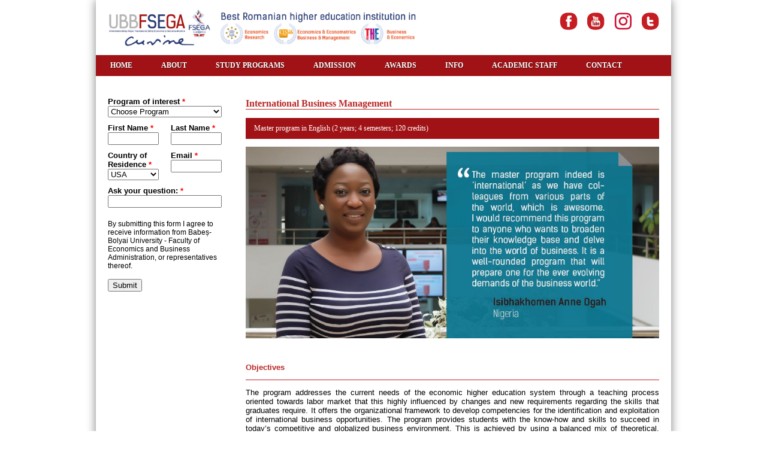

--- FILE ---
content_type: text/html; charset=UTF-8
request_url: https://econ.ubbcluj.ro/international/programs-master-IBM.php
body_size: 7236
content:

<html>
<head>
<TITLE>UBB-FSEGA International</TITLE>
<LINK href="include/style.css" type="text/css" rel="stylesheet">
<link rel="stylesheet" href="include/flexslider.css" type="text/css" media="screen" />
</head>
<body leftMargin="0" topMargin="0">
<center>
<div>
<TABLE width="960" align="center" border="0" cellPadding="0" cellSpacing="0" style="box-shadow: 0px 0px 15px grey">
    <tr>
        <td colspan="2">

<!--start header-->

<a href="index.php" class="submeniu"><img src="img/logo-fsega-with-ranking.png" width="700" border="0" style="	 padding:15px"></a>

<span style="float:right; padding:20px">
<a href="https://www.facebook.com/pages/FSEGA/299450305961" target="_blank"><img src="img/logo-facebook.png" style="border:0;"></a>&nbsp; &nbsp;
<a href="http://www.youtube.com/ubbfsega" target="_blank"><img src="img/logo-youtube.png" style="border:0;"></a>&nbsp; &nbsp;
<a href="https://www.instagram.com/fsega_ubb" target="_blank"><img src="img/logo-instagram.png" style="border:0;"></a>&nbsp; &nbsp;
<a href="https://twitter.com/ubbfsega" rel="publisher" target="_blank" style="text-decoration:none;"><img src="img/logo-twitter.png" alt="Twitter" style="border:0;"/></a>
</span>

<!--finish header-->
        </td>
    </tr>
    <tr>
        <td colspan="2" bgcolor="#A01215">
<!--start meniu sus-->

<ul class="meniu">

	<li class="meniu"><a href="index.php" class="meniu">Home</a></li>
	<li class="meniu"><a href="about-fsega.php" class="meniu">About</a></li>
	<li class="meniu"><a href="programs.php" class="meniu">Study programs</a></li>
	<li class="meniu"><a href="admission.php" class="meniu">Admission</a></li>
	<li class="meniu"><a href="awards.php" class="meniu">Awards</a></li>
	<li class="meniu"><a href="info-subjects-list.php" class="meniu">Info</a></li>
	<li class="meniu"><a href="academic-staff.php" class="meniu">Academic staff</a></li>
	<li class="meniu"><a href="contact.php" class="meniu">Contact</a></li>	
	
</ul>
<!--finish meniu sus-->
        </td>
    </tr>	<tr>
		<td width="230" valign="TOP">
<div style="padding: 20px 0px">
<ul class="meniu">

	

<!--
	<li><a href="about-fsega.php" style="padding: 10px 14px; display:block;">
		<img src="video/about-fsega-video.jpg" width="200">
	</a></li>
	<li><a href="about-ubb.php" style="padding: 10px 14px; display:block;">
		<img src="video/about-ubb-video.jpg" width="200">
	</a></li>

	<li><a href="about-cluj.php" style="padding: 10px 14px; display:block;">
		<img src="video/about-cluj-business-video.jpg" width="200">
	</a></li>
-->

<div id="formconnector_target"></div>

<script type="text/javascript">
    window.FormConnector_settings = {
        uuid: '973a32500c6111ea971e47af44fcc346',
    };
</script>

<script type="text/javascript" 
        src="https://formconnector.com/form/formconnector.js">
</script>

</ul>
</div>		</td>
		<td width="730" valign="top">
<div style="text-align:justify; padding:20px 20px;">		

<!--END TEXT------------HERE YOU CAN INSERT THE CODE FOR THIS PAGE--------------------------->

<h1>International Business Management</h1>
<a style="color:#FFFFFF; background-color:#A01215; padding: 10px 14px; display:block;">Master program in English (2 years; 4 semesters; 120 credits)</a>
<p><img src="img/master-IBM-testimonial.jpg" width="690"></p>

<br>
<p style="color:#B82927;"><b>Objectives</b></p>
<hr class="hr1">
<p>
The program addresses the current needs of the economic higher education system through a teaching process oriented towards labor market that this highly influenced by changes and new requirements regarding the skills that graduates require. It offers the organizational framework to develop competencies for the identification and exploitation of international business opportunities. The program provides students with the know-how and skills to succeed in today’s competitive and globalized business environment. This is achieved by using a balanced mix of theoretical, practical and project-based active learning elements.
<br><br>
</p>

<p style="color:#B82927;"><b>Contents and structure</b></p>
<hr class="hr1">
<p>
In the first year of the program, students develop their core knowledge and skills. The courses offered focus on international aspects of marketing, finance, business law as well as aspects related to leadership practices or European policies. During the second year, students are able to customize their studies through increased flexibility and a choice of various elective courses. Students will have to participate in an internship in order to put their learning experience into practice and they will conclude their studies with a research-oriented master thesis.
<br><br>
</p>

<p style="color:#B82927;"><b>Career perspectives</b></p>
<hr class="hr1">
<p>
During the program, students are trained to apply their solid theoretical, methodological and empirical background in specialized areas of international management. The program’s close relationship with business partners guarantees students an early contact with potential employers, while senior directors are often invited to lead discussions on the latest business practices and issues. As a result of the program’s international outlook, graduates attract the attention of potential international employers. They could work as: counselors/ experts/economists in management, counselors/experts/ economists in international economic relations, consultants in management, researchers in management, experts in the field of investments, etc. Graduates will have numerous opportunities in a variety of organizations, such as multinational corporations, consulting firms, small and medium-sized enterprises and research centers. Also, after successful completion, it allows students to pursue an academic career in the context of doctoral studies in Management.
<br><br>
</p>

<p style="color:#B82927;"><b>International perspectives</b></p>
<hr class="hr1">
<p>
Apart from the internationally-oriented curriculum, students will get the chance to experience foreign cultures and perspectives through exchange programs with more than 100 partner universities worldwide. Significant international opportunities are also offered by working groups formed of international students, lectures given by international visiting professors, as well as by international study tours.<br><br>
</p>

<p style="color:#B82927;"><b>Contact person for the study program</b></p>
<hr class="hr1">
<p>
Prof. Răzvan NISTOR, PhD<br>
<a href="mailto:razvan.nistor@econ.ubbcluj.ro">razvan.nistor@econ.ubbcluj.ro</a>
<br><br>
</p>

<p><a href="https://econ.ubbcluj.ro/programe/ibm/curriculum.php" target="_blank" style="text-align:center; color:#FFFFFF; background-color:#A01215; padding: 10px 14px; display:block;">Click here for the full description and curriculum of the program</a></p>


<!--END TEXT------------HERE YOU CAN INSERT THE CODE FOR THIS PAGE--------------------------->
</div>
        </td>
    </tr>
    
    <tr>
        <td colspan="2" bgcolor="#646161">
<div style="padding:10px;">
<font size="1" color="#E4E4E4">Copyright &#169; January, 2026 Econ.UBBCluj.ro. All rights reserved. Copyright Notice. Design & Implementation: Ovidiu Moisescu & Daniel Mican<br>
</div>			
        </td>
    </tr>
</BODY>
</HTML>


--- FILE ---
content_type: text/html; charset=UTF-8
request_url: https://cdn.formconnector.com/form/973a32500c6111ea971e47af44fcc346?url=https:%2F%2Fecon.ubbcluj.ro%2Finternational%2Fprograms-master-IBM.php&js=true
body_size: 3915
content:
<style>
        .FormConnector-form-container{display:flex;flex-wrap:wrap;padding:10px}.FormConnector-form-group{margin-bottom:5px;margin-top:5px;width:50%}.FormConnector-form-group--full-width{width:100%}.FormConnector-form-group--comment{display:none}.FormConnector-form-input-group,.FormConnector-form-label,.FormConnector-form-submit-group{font-weight:700;margin-bottom:0;margin-left:10px;margin-right:10px}.FormConnector-form-input-group--radio{display:flex;flex-wrap:wrap}.FormConnector-form-label--radio{margin-left:0}.FormConnector-form-label{display:block}.FormConnector-form-label__custom-question,.FormConnector-form-label__radio-question{font-size:100%}.FormConnector-form-input{width:100%}.FormConnector-form-required{color:red}.FormConnector-form-multi-input-group{display:flex}.FormConnector-phone-cell-prefix{width:65px}.FormConnector-form-submit-group{margin-bottom:5px;margin-top:5px;width:100%}.FormConnector-disclaimer{font-size:12px;margin-left:10px;margin-right:10px;margin-top:15px}.FormConnector-disclaimer p{margin:0 0 10px}@media screen and (max-width:767px){.FormConnector-form-group{width:100%}}

/*# sourceMappingURL=formconnector.css.map*/
    </style>


    

            <form action="https://formconnector.com/form/973a32500c6111ea971e47af44fcc346"
              method="post"
              id="FormConnector-form"
              class="FormConnector-form-container">

            <input type="hidden"
                   name="url"
                   readonly
                   value="https://econ.ubbcluj.ro/international/programs-master-IBM.php">
    
            <div class="FormConnector-form-group FormConnector-form-group--full-width">
            <label for="FormConnector_program_id" class="FormConnector-form-label">
                Program of interest
                <span class="FormConnector-form-required">*</span>
            </label>

            <div class="FormConnector-form-input-group">
                <select name="p"
                        id="FormConnector_program_id"
                        class="FormConnector-form-input FormConnector-form-input-selector"
                        required>
                    <option value="">Choose Program</option>
                                            <option value="130367">Bachelor en Comptabilité et Informatique de Gestion</option>
                                            <option value="130363">Bachelor in Accounting and Management Information Systems</option>
                                            <option value="130364">Bachelor in Finance and Banking</option>
                                            <option value="130365">Bachelor in International Business and Economics</option>
                                            <option value="130366">Bachelor in Management</option>
                                            <option value="130368">Bachelor in Unternehmensführung</option>
                                            <option value="130370">Master in Accounting and Organizations</option>
                                            <option value="130371">Master in Business Modeling and Distributed Computing</option>
                                            <option value="130372">Master in Entrepreneurship and Business Administration</option>
                                            <option value="236367">Master in Health Economics</option>
                                            <option value="130373">Master in International Business Management</option>
                                            <option value="130369">Master in Internationales Management</option>
                                    </select>
            </div>
        </div>
    

    <div class="FormConnector-form-group">
        <label for="firstname"
               class="FormConnector-form-label">
            First Name
            <span class="FormConnector-form-required">*</span>
        </label>

        <div class="FormConnector-form-input-group">
            <input id="firstname"
                   name="firstname"
                   type="text"
                   required
                   class="FormConnector-form-input FormConnector-form-input-selector">
        </div>
    </div>

    <div class="FormConnector-form-group">
        <label for="lastname"
               class="FormConnector-form-label">
            Last Name
            <span class="FormConnector-form-required">*</span>
        </label>

        <div class="FormConnector-form-input-group">
            <input id="lastname"
                   name="lastname"
                   type="text"
                   required
                   class="FormConnector-form-input FormConnector-form-input-selector">
        </div>
    </div>


    
    
    
            <div class="FormConnector-form-group">
            <label for="FormConnector_country_id"
                   class="FormConnector-form-label">
                Country of Residence
                                <span class="FormConnector-form-required">*</span>
                            </label>

            <div class="FormConnector-form-input-group">
                <select id="FormConnector_country_id"
                        name="idCountry"
                        required
                        class="FormConnector-form-input FormConnector-form-input-selector">
                    <option value="">Please select country</option>
                                            <option value="279"
                                                        >
                            Aaland Islands
                        </option>
                                            <option value="1"
                                                        >
                            Afghanistan
                        </option>
                                            <option value="2"
                                                        >
                            Albania
                        </option>
                                            <option value="3"
                                                        >
                            Algeria
                        </option>
                                            <option value="4"
                                                        >
                            American Samoa
                        </option>
                                            <option value="5"
                                                        >
                            Andorra
                        </option>
                                            <option value="6"
                                                        >
                            Angola
                        </option>
                                            <option value="263"
                                                        >
                            Anguilla
                        </option>
                                            <option value="9"
                                                        >
                            Antigua and Barbuda
                        </option>
                                            <option value="10"
                                                        >
                            Argentina
                        </option>
                                            <option value="11"
                                                        >
                            Armenia
                        </option>
                                            <option value="12"
                                                        >
                            Aruba
                        </option>
                                            <option value="13"
                                                        >
                            Australia
                        </option>
                                            <option value="14"
                                                        >
                            Austria
                        </option>
                                            <option value="15"
                                                        >
                            Azerbaijan
                        </option>
                                            <option value="16"
                                                        >
                            Bahamas, The
                        </option>
                                            <option value="17"
                                                        >
                            Bahrain
                        </option>
                                            <option value="18"
                                                        >
                            Bangladesh
                        </option>
                                            <option value="19"
                                                        >
                            Barbados
                        </option>
                                            <option value="20"
                                                        >
                            Belarus
                        </option>
                                            <option value="21"
                                                        >
                            Belgium
                        </option>
                                            <option value="22"
                                                        >
                            Belize
                        </option>
                                            <option value="23"
                                                        >
                            Benin
                        </option>
                                            <option value="260"
                                                        >
                            Bermuda
                        </option>
                                            <option value="242"
                                                        >
                            Bhutan
                        </option>
                                            <option value="25"
                                                        >
                            Bolivia
                        </option>
                                            <option value="26"
                                                        >
                            Bosnia and Herzegovina
                        </option>
                                            <option value="27"
                                                        >
                            Botswana
                        </option>
                                            <option value="29"
                                                        >
                            Brazil
                        </option>
                                            <option value="231"
                                                        >
                            British Virgin Islands
                        </option>
                                            <option value="31"
                                                        >
                            Brunei
                        </option>
                                            <option value="32"
                                                        >
                            Bulgaria
                        </option>
                                            <option value="33"
                                                        >
                            Burkina Faso
                        </option>
                                            <option value="34"
                                                        >
                            Burundi
                        </option>
                                            <option value="36"
                                                        >
                            Cambodia
                        </option>
                                            <option value="37"
                                                        >
                            Cameroon
                        </option>
                                            <option value="38"
                                                        >
                            Canada
                        </option>
                                            <option value="39"
                                                        >
                            Cape Verde
                        </option>
                                            <option value="278"
                                                        >
                            Caribbean Netherlands
                        </option>
                                            <option value="40"
                                                        >
                            Cayman Islands
                        </option>
                                            <option value="41"
                                                        >
                            Central African Republic
                        </option>
                                            <option value="42"
                                                        >
                            Chad
                        </option>
                                            <option value="43"
                                                        >
                            Chile
                        </option>
                                            <option value="44"
                                                        >
                            China
                        </option>
                                            <option value="264"
                                                        >
                            Christmas Island
                        </option>
                                            <option value="265"
                                                        >
                            Cocos (Keeling) Islands
                        </option>
                                            <option value="47"
                                                        >
                            Colombia
                        </option>
                                            <option value="48"
                                                        >
                            Comoros
                        </option>
                                            <option value="49"
                                                        >
                            Congo
                        </option>
                                            <option value="243"
                                                        >
                            Congo, DR
                        </option>
                                            <option value="50"
                                                        >
                            Cook Islands
                        </option>
                                            <option value="51"
                                                        >
                            Costa Rica
                        </option>
                                            <option value="52"
                                                        >
                            Croatia
                        </option>
                                            <option value="53"
                                                        >
                            Cuba
                        </option>
                                            <option value="259"
                                                        >
                            Curaçao
                        </option>
                                            <option value="54"
                                                        >
                            Cyprus
                        </option>
                                            <option value="55"
                                                        >
                            Czech Republic
                        </option>
                                            <option value="246"
                                                        >
                            Côte d&#039;Ivoire
                        </option>
                                            <option value="57"
                                                        >
                            Denmark
                        </option>
                                            <option value="58"
                                                        >
                            Djibouti
                        </option>
                                            <option value="59"
                                                        >
                            Dominica
                        </option>
                                            <option value="60"
                                                        >
                            Dominican Republic
                        </option>
                                            <option value="61"
                                                        >
                            East Timor
                        </option>
                                            <option value="62"
                                                        >
                            Ecuador
                        </option>
                                            <option value="63"
                                                        >
                            Egypt
                        </option>
                                            <option value="64"
                                                        >
                            El Salvador
                        </option>
                                            <option value="65"
                                                        >
                            Equatorial Guinea
                        </option>
                                            <option value="244"
                                                        >
                            Eritrea
                        </option>
                                            <option value="66"
                                                        >
                            Estonia
                        </option>
                                            <option value="202"
                                                        >
                            Eswatini
                        </option>
                                            <option value="67"
                                                        >
                            Ethiopia
                        </option>
                                            <option value="266"
                                                        >
                            Falkland Islands (Islas Malvinas)
                        </option>
                                            <option value="267"
                                                        >
                            Faroe Islands
                        </option>
                                            <option value="137"
                                                        >
                            Federated States of Micronesia
                        </option>
                                            <option value="70"
                                                        >
                            Fiji
                        </option>
                                            <option value="71"
                                                        >
                            Finland
                        </option>
                                            <option value="72"
                                                        >
                            France
                        </option>
                                            <option value="245"
                                                        >
                            French Guiana
                        </option>
                                            <option value="170"
                                                        >
                            French Polynesia
                        </option>
                                            <option value="75"
                                                        >
                            Gabon
                        </option>
                                            <option value="76"
                                                        >
                            Gambia
                        </option>
                                            <option value="77"
                                                        >
                            Georgia
                        </option>
                                            <option value="78"
                                                        >
                            Germany
                        </option>
                                            <option value="79"
                                                        >
                            Ghana
                        </option>
                                            <option value="80"
                                                        >
                            Gibraltar
                        </option>
                                            <option value="82"
                                                        >
                            Greece
                        </option>
                                            <option value="268"
                                                        >
                            Greenland
                        </option>
                                            <option value="84"
                                                        >
                            Grenada
                        </option>
                                            <option value="85"
                                                        >
                            Guadeloupe (Fr.)
                        </option>
                                            <option value="86"
                                                        >
                            Guam
                        </option>
                                            <option value="87"
                                                        >
                            Guatemala
                        </option>
                                            <option value="269"
                                                        >
                            Guernsey
                        </option>
                                            <option value="88"
                                                        >
                            Guinea
                        </option>
                                            <option value="89"
                                                        >
                            Guinea-Bissau
                        </option>
                                            <option value="90"
                                                        >
                            Guyana
                        </option>
                                            <option value="92"
                                                        >
                            Haiti
                        </option>
                                            <option value="94"
                                                        >
                            Honduras
                        </option>
                                            <option value="253"
                                                        >
                            Hong Kong
                        </option>
                                            <option value="96"
                                                        >
                            Hungary
                        </option>
                                            <option value="97"
                                                        >
                            Iceland
                        </option>
                                            <option value="98"
                                                        >
                            India
                        </option>
                                            <option value="99"
                                                        >
                            Indonesia
                        </option>
                                            <option value="100"
                                                        >
                            Iran
                        </option>
                                            <option value="101"
                                                        >
                            Iraq
                        </option>
                                            <option value="102"
                                                        >
                            Ireland
                        </option>
                                            <option value="270"
                                                        >
                            Isle of Man
                        </option>
                                            <option value="103"
                                                        >
                            Israel
                        </option>
                                            <option value="104"
                                                        >
                            Italy
                        </option>
                                            <option value="106"
                                                        >
                            Jamaica
                        </option>
                                            <option value="107"
                                                        >
                            Japan
                        </option>
                                            <option value="257"
                                                        >
                            Jersey
                        </option>
                                            <option value="108"
                                                        >
                            Jordan
                        </option>
                                            <option value="109"
                                                        >
                            Kazakhstan
                        </option>
                                            <option value="110"
                                                        >
                            Kenya
                        </option>
                                            <option value="112"
                                                        >
                            Kiribati
                        </option>
                                            <option value="256"
                                                        >
                            Kosovo
                        </option>
                                            <option value="115"
                                                        >
                            Kuwait
                        </option>
                                            <option value="111"
                                                        >
                            Kyrgyzstan
                        </option>
                                            <option value="116"
                                                        >
                            Laos
                        </option>
                                            <option value="117"
                                                        >
                            Latvia
                        </option>
                                            <option value="118"
                                                        >
                            Lebanon
                        </option>
                                            <option value="119"
                                                        >
                            Lesotho
                        </option>
                                            <option value="120"
                                                        >
                            Liberia
                        </option>
                                            <option value="121"
                                                        >
                            Libya
                        </option>
                                            <option value="122"
                                                        >
                            Liechtenstein
                        </option>
                                            <option value="123"
                                                        >
                            Lithuania
                        </option>
                                            <option value="124"
                                                        >
                            Luxembourg
                        </option>
                                            <option value="125"
                                                        >
                            Macau
                        </option>
                                            <option value="247"
                                                        >
                            Macedonia
                        </option>
                                            <option value="126"
                                                        >
                            Madagascar
                        </option>
                                            <option value="127"
                                                        >
                            Malawi
                        </option>
                                            <option value="128"
                                                        >
                            Malaysia
                        </option>
                                            <option value="129"
                                                        >
                            Maldives
                        </option>
                                            <option value="130"
                                                        >
                            Mali
                        </option>
                                            <option value="131"
                                                        >
                            Malta
                        </option>
                                            <option value="132"
                                                        >
                            Marshall Islands
                        </option>
                                            <option value="133"
                                                        >
                            Martinique (Fr.)
                        </option>
                                            <option value="134"
                                                        >
                            Mauritania
                        </option>
                                            <option value="135"
                                                        >
                            Mauritius
                        </option>
                                            <option value="136"
                                                        >
                            Mexico
                        </option>
                                            <option value="138"
                                                        >
                            Moldova
                        </option>
                                            <option value="139"
                                                        >
                            Monaco
                        </option>
                                            <option value="140"
                                                        >
                            Mongolia
                        </option>
                                            <option value="252"
                                                        >
                            Montenegro
                        </option>
                                            <option value="271"
                                                        >
                            Montserrat
                        </option>
                                            <option value="142"
                                                        >
                            Morocco
                        </option>
                                            <option value="143"
                                                        >
                            Mozambique
                        </option>
                                            <option value="144"
                                                        >
                            Myanmar
                        </option>
                                            <option value="145"
                                                        >
                            Namibia
                        </option>
                                            <option value="146"
                                                        >
                            Nauru
                        </option>
                                            <option value="147"
                                                        >
                            Nepal
                        </option>
                                            <option value="149"
                                                        >
                            Netherlands
                        </option>
                                            <option value="272"
                                                        >
                            Netherlands Antilles
                        </option>
                                            <option value="151"
                                                        >
                            New Caledonia
                        </option>
                                            <option value="152"
                                                        >
                            New Zealand
                        </option>
                                            <option value="153"
                                                        >
                            Nicaragua
                        </option>
                                            <option value="154"
                                                        >
                            Niger
                        </option>
                                            <option value="155"
                                                        >
                            Nigeria
                        </option>
                                            <option value="156"
                                                        >
                            Niue
                        </option>
                                            <option value="273"
                                                        >
                            Norfolk Island
                        </option>
                                            <option value="113"
                                                        >
                            North Korea
                        </option>
                                            <option value="158"
                                                        >
                            Northern Mariana Islands
                        </option>
                                            <option value="159"
                                                        >
                            Norway
                        </option>
                                            <option value="160"
                                                        >
                            Oman
                        </option>
                                            <option value="161"
                                                        >
                            Pakistan
                        </option>
                                            <option value="162"
                                                        >
                            Palau
                        </option>
                                            <option value="248"
                                                        >
                            Palestinian Territories
                        </option>
                                            <option value="163"
                                                        >
                            Panama
                        </option>
                                            <option value="164"
                                                        >
                            Papua New Guinea
                        </option>
                                            <option value="165"
                                                        >
                            Paraguay
                        </option>
                                            <option value="166"
                                                        >
                            Peru
                        </option>
                                            <option value="167"
                                                        >
                            Philippines
                        </option>
                                            <option value="168"
                                                        >
                            Pitcairn Islands
                        </option>
                                            <option value="169"
                                                        >
                            Poland
                        </option>
                                            <option value="171"
                                                        >
                            Portugal
                        </option>
                                            <option value="172"
                                                        >
                            Puerto Rico
                        </option>
                                            <option value="173"
                                                        >
                            Qatar
                        </option>
                                            <option value="174"
                                                        >
                            Reunion (Fr.)
                        </option>
                                            <option value="175"
                                                        >
                            Romania
                        </option>
                                            <option value="176"
                                                        >
                            Russia
                        </option>
                                            <option value="177"
                                                        >
                            Rwanda
                        </option>
                                            <option value="274"
                                                        >
                            Saint Helena
                        </option>
                                            <option value="197"
                                                        >
                            Saint Kitts and Nevis
                        </option>
                                            <option value="178"
                                                        >
                            Saint Lucia
                        </option>
                                            <option value="280"
                                                        >
                            Saint Pierre and Miquelon
                        </option>
                                            <option value="255"
                                                        >
                            Saint Vincent and the Grenadines
                        </option>
                                            <option value="179"
                                                        >
                            Samoa
                        </option>
                                            <option value="180"
                                                        >
                            San Marino
                        </option>
                                            <option value="250"
                                                        >
                            Sao Tome and Principe
                        </option>
                                            <option value="181"
                                                        >
                            Saudi Arabia
                        </option>
                                            <option value="182"
                                                        >
                            Senegal
                        </option>
                                            <option value="249"
                                                        >
                            Serbia
                        </option>
                                            <option value="183"
                                                        >
                            Seychelles
                        </option>
                                            <option value="184"
                                                        >
                            Sierra Leone
                        </option>
                                            <option value="185"
                                                        >
                            Singapore
                        </option>
                                            <option value="261"
                                                        >
                            Sint Maarten
                        </option>
                                            <option value="186"
                                                        >
                            Slovakia
                        </option>
                                            <option value="187"
                                                        >
                            Slovenia
                        </option>
                                            <option value="188"
                                                        >
                            Solomon Islands
                        </option>
                                            <option value="189"
                                                        >
                            Somalia
                        </option>
                                            <option value="190"
                                                        >
                            South Africa
                        </option>
                                            <option value="275"
                                                        >
                            South Georgia and the South Sandwich Islands
                        </option>
                                            <option value="114"
                                                        >
                            South Korea
                        </option>
                                            <option value="254"
                                                        >
                            South Sudan
                        </option>
                                            <option value="192"
                                                        >
                            Spain
                        </option>
                                            <option value="193"
                                                        >
                            Sri Lanka
                        </option>
                                            <option value="199"
                                                        >
                            Sudan
                        </option>
                                            <option value="200"
                                                        >
                            Suriname
                        </option>
                                            <option value="276"
                                                        >
                            Svalbard
                        </option>
                                            <option value="203"
                                                        >
                            Sweden
                        </option>
                                            <option value="204"
                                                        >
                            Switzerland
                        </option>
                                            <option value="205"
                                                        >
                            Syria
                        </option>
                                            <option value="207"
                                                        >
                            Taiwan
                        </option>
                                            <option value="206"
                                                        >
                            Tajikistan
                        </option>
                                            <option value="208"
                                                        >
                            Tanzania
                        </option>
                                            <option value="209"
                                                        >
                            Thailand
                        </option>
                                            <option value="210"
                                                        >
                            Togo
                        </option>
                                            <option value="277"
                                                        >
                            Tokelau
                        </option>
                                            <option value="212"
                                                        >
                            Tonga
                        </option>
                                            <option value="213"
                                                        >
                            Trinidad and Tobago
                        </option>
                                            <option value="214"
                                                        >
                            Tunisia
                        </option>
                                            <option value="215"
                                                        >
                            Turkey
                        </option>
                                            <option value="216"
                                                        >
                            Turkmenistan
                        </option>
                                            <option value="262"
                                                        >
                            Turks and Caicos Islands
                        </option>
                                            <option value="218"
                                                        >
                            Tuvalu
                        </option>
                                            <option value="223"
                                                            selected="selected"
                                                        >
                            USA
                        </option>
                                            <option value="219"
                                                        >
                            Uganda
                        </option>
                                            <option value="220"
                                                        >
                            Ukraine
                        </option>
                                            <option value="221"
                                                        >
                            United Arab Emirates
                        </option>
                                            <option value="81"
                                                        >
                            United Kingdom
                        </option>
                                            <option value="224"
                                                        >
                            Uruguay
                        </option>
                                            <option value="226"
                                                        >
                            Uzbekistan
                        </option>
                                            <option value="227"
                                                        >
                            Vanuatu
                        </option>
                                            <option value="228"
                                                        >
                            Vatican City
                        </option>
                                            <option value="229"
                                                        >
                            Venezuela
                        </option>
                                            <option value="230"
                                                        >
                            Vietnam
                        </option>
                                            <option value="232"
                                                        >
                            Virgin Islands
                        </option>
                                            <option value="234"
                                                        >
                            Western Sahara
                        </option>
                                            <option value="235"
                                                        >
                            Yemen
                        </option>
                                            <option value="238"
                                                        >
                            Zambia
                        </option>
                                            <option value="239"
                                                        >
                            Zimbabwe
                        </option>
                                    </select>
            </div>
        </div>
    
    

    

    <div class="FormConnector-form-group">
        <label for="mail"
               class="FormConnector-form-label">
            Email
            <span class="FormConnector-form-required">*</span>
        </label>

        <div class="FormConnector-form-input-group">
            <input id="mail"
                   name="mail"
                   type="email"
                   required
                   class="FormConnector-form-input FormConnector-form-input-selector">
        </div>
    </div>

    
    
    
    
    
    

    

    
    
    
    
    
    
    
    
            <div class="FormConnector-form-group FormConnector-form-group--full-width">
            <label for="question_education_2"
                   class="FormConnector-form-label FormConnector-form-label__custom-question">
                Ask your question:
                                    <span class="FormConnector-form-required">*</span>
                            </label>

            <div class="FormConnector-form-input-group">
                <input id="question_education_2"
                       name="question_education_2"
                       type="text"
                       required
                       class="FormConnector-form-input FormConnector-form-input-selector">
            </div>
        </div>
    


    
    
    
    <div class="FormConnector-disclaimer">
        <p>By submitting this form I agree to receive information from Babeș-Bolyai University - Faculty of Economics and Business Administration, or representatives thereof.
            </p>

            </div>

    <div class="FormConnector-error-message"></div>

    <div class="FormConnector-form-submit-group">
                    <button type="submit"
                    class="FormConnector-form-button"
                    id="FormConnector_submit_button" >
                                    Submit
                            </button>
            </div>



            </form>
    

--- FILE ---
content_type: text/css
request_url: https://econ.ubbcluj.ro/international/include/style.css
body_size: 1903
content:
A:hover {
	COLOR: #A01215; TEXT-DECORATION: none
}
A {
	TEXT-DECORATION: none; FONT-SIZE: 12px; COLOR: blue; FONT-FAMILY: Verdana
}
td{
	font-size: 13px; font-family: Verdana, sans-serif;
}


ul.meniu
{
list-style-type:none;
margin:0;
padding:0;
}
li.meniu
{
float:left;
}
a:link.meniu,a:visited.meniu
{
display:block;
font-weight:bold;
color:#FFFFFF;
background-color:#A01215;
padding: 10px 24px;
text-shadow: 1px 1px 1px #521618;
text-align:center;
text-decoration:none;
text-transform:uppercase;
}
a:hover.meniu,a:active.meniu
{
color:#E4E4E4;	
background-color:#4F4F4F;
}
a:link.meniul,a:visited.meniul
{
display:block;
color:#5C5C5C;
background-color:#E4E4E4;
padding: 10px 14px;
text-decoration:none;
border-bottom:1px solid #fff;
border-right:1px solid #C7C7C7;
}
a:hover.meniul,a:active.meniul
{
color:#000;	
background-color:#C7C7C7;
}
a:link.white,a:visited.white
{
font-size:12px;
color:#E4E4E4;
padding-right:20px;
}
a:hover.white,a:active.white
{
font-size:12px;
color:#FFFFFF;
}



.boxDot {
border : 1px #464646 solid; font-family: Arial, Helvetica, sans-serif; font-size: 10 px; text-transform: none
}
.buton {
font-family: Verdana; font-size: 8pt; color: #FF7B00; font-weight: bold; border: 1px solid #FF7B00
}





h1{
font-family: Verdana; 
font-size: 120%; 
font-weight: bold; 
color: #B82927;
text-indent: 0px;
margin-top : 17px;
margin-bottom : 14px;
border-bottom: 1px solid #B82927;
}


hr.hr1 {
	border: 0px solid #C71B21; color: #C71B21; background-color: #C71B21; height: 1px;
}
hr.hr2 {
	border: 1px solid #C71B21; color: #C71B21; CF4F; background-color: #C71B21; height: 1px;
}
hr.hr3 {
	border: 1px solid #DCDDDF; color: #DCDDDF; background-color: #DCDDDF; height: 3px;
}
hr.hr4 {
	border: 1px solid #F4DFDF; color: #F4DFDF; background-color: #F4DFDF; height: 6px; width: 98%
}
hr.hr5 {
	border: 0px solid #DCDDDF; color: #DCDDDF; background-color: #DCDDDF; height: 1px;
}


--- FILE ---
content_type: application/javascript; charset=utf-8
request_url: https://formconnector.com/form/formconnector.js
body_size: 6746
content:
window.FormConnector_translated_strings = {"cn":{"smartconnect__formconnector_success":"\u6210\u529f\uff01","smartconnect__formconnector_thanks":"\u611f\u8c22\u60a8\u7684\u8bf7\u6c42\u3002"},"de":{"smartconnect__formconnector_success":"Sie haben es geschafft!","smartconnect__formconnector_thanks":"Vielen Dank f\u00fcr Ihre Anfrage."},"en":{"smartconnect__formconnector_success":"Success!","smartconnect__formconnector_thanks":"Thank you for your request."},"en-GB":{"smartconnect__formconnector_success":"Success!","smartconnect__formconnector_thanks":"Thank you for your request."},"es":{"smartconnect__formconnector_success":"Correcto","smartconnect__formconnector_thanks":"Gracias por tu petici\u00f3n."},"fi":{"smartconnect__formconnector_success":"Onnistui!","smartconnect__formconnector_thanks":"Kiitos pyynn\u00f6st\u00e4."},"fr":{"smartconnect__formconnector_success":"R\u00e9ussi\u00a0!","smartconnect__formconnector_thanks":"Merci pour votre demande."},"gr":{"smartconnect__formconnector_success":"\u0395\u03c0\u03b9\u03c4\u03c5\u03c7\u03af\u03b1!","smartconnect__formconnector_thanks":"\u03a3\u03b1\u03c2 \u03b5\u03c5\u03c7\u03b1\u03c1\u03b9\u03c3\u03c4\u03bf\u03cd\u03bc\u03b5 \u03b3\u03b9\u03b1 \u03c4\u03bf \u03b1\u03af\u03c4\u03b7\u03bc\u03ac \u03c3\u03b1\u03c2."},"id":{"smartconnect__formconnector_success":"Berhasil!","smartconnect__formconnector_thanks":"Terima kasih atas permintaan Anda."},"it":{"smartconnect__formconnector_success":"Operazione riuscita.","smartconnect__formconnector_thanks":"Grazie per la vostra richiesta."},"jp":{"smartconnect__formconnector_success":"\u6210\u529f\u3057\u307e\u3057\u305f!","smartconnect__formconnector_thanks":"\u30ea\u30af\u30a8\u30b9\u30c8\u3044\u305f\u3060\u304d\u3042\u308a\u304c\u3068\u3046\u3054\u3056\u3044\u307e\u3059\u3002"},"kr":{"smartconnect__formconnector_success":"\uc131\uacf5!","smartconnect__formconnector_thanks":"\ubb38\uc758\ud574\uc8fc\uc154\uc11c \uac10\uc0ac\ub4dc\ub9bd\ub2c8\ub2e4."},"nl":{"smartconnect__formconnector_success":"Succes!","smartconnect__formconnector_thanks":"Hartelijk dank voor uw aanvraag."},"no":{"smartconnect__formconnector_success":"Utf\u00f8rt!","smartconnect__formconnector_thanks":"Takk for foresp\u00f8rselen."},"pl":{"smartconnect__formconnector_success":"Powodzenie!","smartconnect__formconnector_thanks":"Dzi\u0119kujemy za zapytanie."},"pt-BR":{"smartconnect__formconnector_success":"\u00caxito!","smartconnect__formconnector_thanks":"Obrigado pela sua solicita\u00e7\u00e3o."},"ru":{"smartconnect__formconnector_success":"\u0423\u0441\u043f\u0435\u0448\u043d\u043e!","smartconnect__formconnector_thanks":"\u0421\u043f\u0430\u0441\u0438\u0431\u043e \u0437\u0430 \u0432\u0430\u0448 \u0437\u0430\u043f\u0440\u043e\u0441."},"se":{"smartconnect__formconnector_success":"Klart!","smartconnect__formconnector_thanks":"Tack f\u00f6r din beg\u00e4ran."}};
!function(){var e,o={445:function(e,o,r){"use strict";Object.defineProperty(o,"__esModule",{value:!0}),o.default=void 0;var t=r(180);function n(e,o){for(var r=0;r<o.length;r++){var t=o[r];t.enumerable=t.enumerable||!1,t.configurable=!0,"value"in t&&(t.writable=!0),Object.defineProperty(e,t.key,t)}}var i=function(){function e(o){!function(e,o){if(!(e instanceof o))throw new TypeError("Cannot call a class as a function")}(this,e),t.Logger.info("[Campuses] Running constructor.",{url:o}),this.url=o,this.campuses=[],this.load()}var o,r,i;return o=e,(r=[{key:"load",value:function(){var e=this;t.Logger.info("[Campuses] Running load.");var o=this.url.getUrl("cdn","campuses");axios.get(o).then((function(r){t.Logger.info("[Campuses] campuses loaded successfully.",{url:o,response:r}),e.campuses=r.data})).catch((function(e){t.Logger.error("[Campuses] load failed.",{url:o,error:e})}))}},{key:"forProgram",value:function(e){t.Logger.info("[Campuses] Running forProgram.",{program_id:e});for(var o=0;o<this.campuses.length;o++)if(this.campuses[o].program_id===e)return this.campuses[o].campuses;return null}}])&&n(o.prototype,r),i&&n(o,i),e}();o.default=i},452:function(e,o,r){"use strict";Object.defineProperty(o,"__esModule",{value:!0}),o.Form=void 0;var t=c(r(957)),n=c(r(549)),i=c(r(445)),a=r(180),s=r(645);function c(e){return e&&e.__esModule?e:{default:e}}function l(e,o){for(var r=0;r<o.length;r++){var t=o[r];t.enumerable=t.enumerable||!1,t.configurable=!0,"value"in t&&(t.writable=!0),Object.defineProperty(e,t.key,t)}}var u=function(){function e(o,r){!function(e,o){if(!(e instanceof o))throw new TypeError("Cannot call a class as a function")}(this,e),a.Logger.info("[Form] Running constructor.",{settings:o,url:r}),this.uuid=o.uuid,this.allow_invalid_placement=o.allow_invalid_placement||!1,this.nested_inside_form=!1,this.selector=o.target||"#formconnector_target",this.url=r,this.target=document.querySelector(this.selector),this.form_language="en",this.state_select=null,this.state_input=null,this.faq_comment=null,this.faq_comment_group=null;for(var t=this.target.parentNode;t;){var c=t.tagName;c&&"form"===c.toLowerCase()&&(a.Logger.info("[Form] Target is nested inside form-tag."),!0===this.allow_invalid_placement?(a.Logger.info("[Form] allow_invalid_placement is enabled"),this.nested_inside_form=!0):(this.setContent(s.FormConnector.getErrorTemplate()),this.target.querySelector(".FormConnector-error-message").innerHTML="Something went wrong.",a.Logger.error("[Form] Target is nested inside form-tag. ABORTING!"))),t=t.parentNode}this.states=new n.default(this.url),this.campuses=new i.default(this.url)}var o,r,c;return o=e,c=[{key:"getTranslation",value:function(e,o){if(a.Logger.info("[Form] Running getTranslation.",{string:e,language:o}),window.FormConnector_translated_strings){if(window.FormConnector_translated_strings[o]&&window.FormConnector_translated_strings[o][e])return window.FormConnector_translated_strings[o][e];if(window.FormConnector_translated_strings.en&&window.FormConnector_translated_strings.en[e])return window.FormConnector_translated_strings.en[e]}return""}},{key:"resetSelectInput",value:function(e,o){a.Logger.info("[Form] Running resetSelectInput.",{input:e,default_prompt:o});var r=e.getElementsByTagName("option");if(r.length>0&&(o=r[0].text),e.innerHTML="",o){var t=document.createElement("option");t.value="",t.innerHTML=o,e.appendChild(t)}}},{key:"populateSelect",value:function(e,o,r,t){a.Logger.info("[Form] Running populateSelect.",{input:e,options:o,value_prop:r,name_prop:t});for(var n=0;n<o.length;n++){var i=document.createElement("option");i.value=o[n][r],i.innerHTML=o[n][t],e.appendChild(i)}}},{key:"getSubmittedTemplate",value:function(o){a.Logger.info("[Form] Running getSubmittedTemplate.");for(var r=t.default,n=["smartconnect__formconnector_success","smartconnect__formconnector_thanks"],i=0;i<n.length;i++){var s=new RegExp("{{\\s*"+n[i]+"\\s*}}","g"),c=e.getTranslation(n[i],o);r=r.replace(s,c)}return r}}],(r=[{key:"load",value:function(e,o){var r=this;return!0===this.nested_inside_form&&(o.params.nested_inside_form=this.nested_inside_form),a.Logger.info("[Form] Running load.",{url:e,params:o}),axios.get(e,o).then((function(t){a.Logger.info("[Form] loaded successfully.",{url:e,params:{params:o},response:t}),r.setContent(t.data),r.getLanguage(t)})).catch((function(r){a.Logger.error("[Form] load failed.",{url:e,params:{params:o},error:r})})).then((function(){var e=r.target.querySelector("#FormConnector-form");a.Logger.info("[Form] setting this.form.",{form:e,target:r.target}),r.form=e})).then((function(){a.Logger.info("[Form] storing state input and state select."),r.target.querySelector("#FormConnector-form-group-state")&&(r.state_select=r.target.querySelector("#FormConnector_state_id"),r.state_input=r.target.querySelector("#FormConnector_state"),r.state_select.remove()),r.faq_comment=document.getElementById("FormConnector_faq_comment"),r.faq_comment_group=document.getElementById("FormConnector_faq_comment_group")})).then((function(){a.Logger.info("[Form] attaching form handlers."),r.attachFormHandlers()}))}},{key:"attachFormHandlers",value:function(){var e=this;if(a.Logger.info("[Form] Running attachFormHandlers."),this.nested_inside_form){a.Logger.info("[Form] Attach to onclick since we can't rely on the form functionality.");var o=this.form.querySelectorAll(".FormConnector-form-input");a.Logger.info("[Form] Finding inputs and attaching onkeydown listener.",{inputs:o}),o.forEach((function(o){o.onkeydown=function(o){13!==o.which&&13!==o.keyCode||e.submitFormHandler(o)}})),this.form.querySelector("#FormConnector_submit_button").onclick=function(o){return e.submitFormHandler(o)}}else this.form.onsubmit=function(o){return e.submitFormHandler(o)};var r=this.form.querySelector("#FormConnector_program_id");if(r){r.onchange=function(){return e.changeProgramHandler(parseInt(r.value))};var t=parseInt(r.value);t&&(a.Logger.info("[Form] Program is pre-selected. Populate campuses.",{program_id:t}),this.updateCampusInput(t))}var n=this.form.querySelector("#FormConnector_country_id");n&&(n.onchange=function(){return e.changeCountryHandler(parseInt(n.value))});var i=this.form.querySelector("#FormConnector-phone-cell");i&&(i.onchange=function(){return e.changePhoneCellHandler()});var s=document.getElementById("FormConnector_faq_id");s&&(s.onchange=function(){return e.changeFaqHandler(parseInt(s.value))})}},{key:"submitFormHandler",value:function(e){var o=this;if(a.Logger.info("[Form] Running submitFormHandler.",{event:e}),e.preventDefault(),!this.validate())return a.Logger.info("[Form] Input does not validate"),!1;var r=this.getValues();r.url=window.location.href;var t=this.url.getUrl("www");axios.post(t,r).then((function(e){a.Logger.info("[Form] Submitted form successfully.",{url:t,params:{values:r},response:e}),o.showThankYou()})).catch((function(e){a.Logger.error("[Form] Submit failed.",{url:t,params:{values:r},error:e})}))}},{key:"validate",value:function(){a.Logger.info("[Form] Running validate.");for(var e=this.target.querySelectorAll("[required]"),o=!0,r=0;r<e.length;r++)if(!e[r].value&&(a.Logger.info("[Form] Required value is not provided.",{input:e[r]}),o=!1,this.nested_inside_form&&"reportValidity"in e[r]))return e[r].reportValidity(),o;return o}},{key:"changeProgramHandler",value:function(e){a.Logger.info("[Form] Running changeProgramHandler.",{program_id:e}),this.updateCampusInput(e)}},{key:"updateCampusInput",value:function(o){a.Logger.info("[Form] Running updateCampusInput.",{program_id:o});var r=this.target.querySelector("#FormConnector_desired_campus");if(r){e.resetSelectInput(r,"Select One");var t=this.campuses.forProgram(o);t&&e.populateSelect(r,t,"location_id","name")}}},{key:"changeCountryHandler",value:function(e){a.Logger.info("[Form] Running changeCountryHandler.",{country_id:e}),this.updateStateInput(e),this.updatePhonePrefix(e)}},{key:"updateStateInput",value:function(o){if(a.Logger.info("[Form] Running updateStateInput.",{country_id:o}),this.target.querySelector("#FormConnector-form-group-state")){var r=this.states.filter((function(e){return e.idCountry===o}));r.length>0?(this.state_input.remove(),this.target.querySelector("#FormConnector-form-group-state .FormConnector-form-input-group").appendChild(this.state_select),e.resetSelectInput(this.state_select,"State / Provinces"),e.populateSelect(this.state_select,r,"idState","name")):(this.state_select.remove(),this.target.querySelector("#FormConnector-form-group-state .FormConnector-form-input-group").appendChild(this.state_input))}}},{key:"changePhoneCellHandler",value:function(){var e=this.form.querySelector("#FormConnector-phone-cell");e.required||(this.target.querySelector("#FormConnector-phone-cell-prefix").required=!!e.value)}},{key:"updatePhonePrefix",value:function(e){if(a.Logger.info("[Form] Running updatePhonePrefix.",{country_id:e}),this.target.querySelector("#FormConnector-phone-cell-prefix")){var o=this.target.querySelector("#FormConnector-phone-cell-prefix"),r=this.target.querySelector("#FormConnector-phone-cell-prefix option[data-country-id='"+e+"']");o.value=r.value}}},{key:"changeFaqHandler",value:function(e){a.Logger.info("[Form] Running changeFaqHandler.",{faq_id:e}),20===e?(this.faq_comment_group.style.display="block",this.faq_comment.required=!0):(this.faq_comment_group.style.display="none",this.faq_comment.required=!1)}},{key:"getValues",value:function(){a.Logger.info("[Form] Running getValues.");for(var e=this.getFormElements(),o={},r=[],t=0;t<e.length;t++){var n=e[t].name;if(n)if("faq[]"===n)e[t].value&&r.push(e[t].value);else if("select"===e[t].tagName.toLowerCase()&&!0===e[t].multiple){for(var i=[],s=0;s<e[t].selectedOptions.length;s++)i.push(e[t].selectedOptions[s].value);o[n]=i}else o[n]=e[t].value}return o["faq[]"]=r,o}},{key:"getFormElements",value:function(){return a.Logger.info("[Form] Running getFormElements."),this.nested_inside_form?(a.Logger.info("[Form] Using querySelectorAll as we don't have a form."),this.form.querySelectorAll(".FormConnector-form-input-selector")):this.form.elements}},{key:"getLanguage",value:function(e){a.Logger.info("[Form] Running getLanguage."),this.form_language=e.headers["x-form-language"]||"en",a.Logger.info('[Form] form_language set to "'+this.form_language+'".')}},{key:"setContent",value:function(e){a.Logger.info("[Form] Running setContent.",{content:e}),this.target?this.target.innerHTML=e:a.Logger.info('[Form] Target element "'+this.selector+'" does not exist!')}},{key:"showThankYou",value:function(){a.Logger.info("[Form] Running showThankYou."),this.setContent(e.getSubmittedTemplate(this.form_language))}}])&&l(o.prototype,r),c&&l(o,c),e}();o.Form=u},645:function(e,o,r){"use strict";Object.defineProperty(o,"__esModule",{value:!0}),o.FormConnector=void 0;var t=c(r(836)),n=c(r(688)),i=r(452),a=r(130),s=r(180);function c(e){return e&&e.__esModule?e:{default:e}}function l(e,o){for(var r=0;r<o.length;r++){var t=o[r];t.enumerable=t.enumerable||!1,t.configurable=!0,"value"in t&&(t.writable=!0),Object.defineProperty(e,t.key,t)}}var u=function(){function e(o){!function(e,o){if(!(e instanceof o))throw new TypeError("Cannot call a class as a function")}(this,e),s.Logger.info("[FormConnector] Running constructor.",{settings:o}),this.settings=o,this.uuid=this.settings.uuid,this.url=new a.Url(this.uuid),this.form=new i.Form(this.settings,this.url)}var o,r,c;return o=e,c=[{key:"getLoadingTemplate",value:function(){return s.Logger.info("[FormConnector] Running getLoadingTemplate."),t.default}},{key:"getErrorTemplate",value:function(){return s.Logger.info("[FormConnector] Running getErrorTemplate."),n.default}}],(r=[{key:"init",value:function(){s.Logger.info("[FormConnector] Running init."),this.form.target?(this.form.setContent(e.getLoadingTemplate()),this.loadForm()):s.Logger.info('Target element "'+(this.settings.target||"#formconnector_target")+'" does not exist!')}},{key:"loadForm",value:function(){var e=this;s.Logger.info("[FormConnector] Running loadForm.");var o=this.url.getUrl("cdn"),r={url:window.location.href,js:!0};this.form.load(o,{params:r}).then((function(t){s.Logger.info("[FormConnector] loadForm loaded successfully.",{url:o,params:{params:r},response:t}),e.phoneHome()})).catch((function(t){e.showError(t),s.Logger.error("[FormConnector] loadForm failed.",{url:o,params:{params:r},error:t})}))}},{key:"phoneHome",value:function(){s.Logger.info("[FormConnector] Running phoneHome.");var e=this.url.getUrl("www","ping"),o={url:window.location.href};axios.post(e,o).then((function(r){s.Logger.info("[FormConnector] phoneHome posted successfully.",{url:e,params:{params:o},response:r})})).catch((function(r){s.Logger.error("[FormConnector] phoneHome failed.",{url:e,params:{params:o},error:r})}))}},{key:"showError",value:function(o){s.Logger.info("[FormConnector] Running showError.",{error:o});var r="Something went wrong.";o&&o.response&&404==o.response.status&&(r="Form not found."),this.form.setContent(e.getErrorTemplate()),this.form.target.querySelector(".FormConnector-error-message").innerHTML=r}}])&&l(o.prototype,r),c&&l(o,c),e}();o.FormConnector=u},180:function(e,o){"use strict";function r(e,o){for(var r=0;r<o.length;r++){var t=o[r];t.enumerable=t.enumerable||!1,t.configurable=!0,"value"in t&&(t.writable=!0),Object.defineProperty(e,t.key,t)}}Object.defineProperty(o,"__esModule",{value:!0}),o.Logger=void 0;var t=function(){function e(){!function(e,o){if(!(e instanceof o))throw new TypeError("Cannot call a class as a function")}(this,e)}var o,t,n;return o=e,n=[{key:"error",value:function(e){var o=arguments.length>1&&void 0!==arguments[1]?arguments[1]:null;if(window.FormConnector_debug)throw null!==o?console.error("[FC]"+e,o):console.error("[FC]"+e),new Error("FormConnector: "+e)}},{key:"info",value:function(e){var o=arguments.length>1&&void 0!==arguments[1]?arguments[1]:null;window.FormConnector_debug&&(null!==o?console.log("[FC]"+e,o):console.log("[FC]"+e))}}],(t=null)&&r(o.prototype,t),n&&r(o,n),e}();o.Logger=t},549:function(e,o,r){"use strict";Object.defineProperty(o,"__esModule",{value:!0}),o.default=void 0;var t=r(180);function n(e,o){for(var r=0;r<o.length;r++){var t=o[r];t.enumerable=t.enumerable||!1,t.configurable=!0,"value"in t&&(t.writable=!0),Object.defineProperty(e,t.key,t)}}var i=function(){function e(o){!function(e,o){if(!(e instanceof o))throw new TypeError("Cannot call a class as a function")}(this,e),t.Logger.info("[States] Running constructor.",{url:o}),this.url=o,this.states=[],this.load()}var o,r,i;return o=e,(r=[{key:"load",value:function(){var e=this;t.Logger.info("[States] Running load.");var o=this.url.getUrl("cdn","states");axios.get(o).then((function(r){t.Logger.info("[States] states loaded successfully.",{url:o,response:r}),e.states=r.data})).catch((function(e){t.Logger.error("[States] load failed.",{url:o,error:e})}))}},{key:"filter",value:function(e){return t.Logger.info("[States] Running filter."),this.states.filter(e)}}])&&n(o.prototype,r),i&&n(o,i),e}();o.default=i},130:function(e,o,r){"use strict";Object.defineProperty(o,"__esModule",{value:!0}),o.Url=void 0;var t=r(180);function n(e,o){for(var r=0;r<o.length;r++){var t=o[r];t.enumerable=t.enumerable||!1,t.configurable=!0,"value"in t&&(t.writable=!0),Object.defineProperty(e,t.key,t)}}var i=function(){function e(o){!function(e,o){if(!(e instanceof o))throw new TypeError("Cannot call a class as a function")}(this,e),t.Logger.info("[Url] Running constructor.",{uuid:o}),this.domain="formconnector.com",this.uuid=o}var o,r,i;return o=e,(r=[{key:"getUrl",value:function(e,o){t.Logger.info("[Url] Running getUrl.",{prefix:e,uri:o});var r="https://"+e+"."+this.domain+"/form/"+this.uuid;return o&&(r+="/"+o),t.Logger.info("[Url] getUrl returning "+r,{prefix:e,uri:o}),r}}])&&n(o.prototype,r),i&&n(o,i),e}();o.Url=i},385:function(e,o,r){"use strict";var t=r(180),n=r(645);window._FormConnector_settings_object=window._FormConnector_settings_object||"FormConnector_settings";var i=window[window._FormConnector_settings_object];if(i)if(!0===i.debug&&(window.FormConnector_debug=!0),void 0===window.axios){t.Logger.info("[index] Axios not present.");var a=document.getElementsByTagName("head")[0],s=document.createElement("script");s.src="https://formconnector.com/form/axios/0.17.0/axios.min.js",a.appendChild(s),s.onload=s.onreadystatechange=function(){return c()}}else c();else t.Logger.error('Object "'+window._FormConnector_settings_object+'" does not exist! Aborting.');function c(){(t.Logger.info("[index] Starting FormConnector script.",window[window._FormConnector_settings_object]),i.uuid)?new n.FormConnector(i).init():t.Logger.error('[index] "'+window._FormConnector_settings_object+'" does not have the required "uuid" property.')}},688:function(e){e.exports='<style>.FormConnector-error-message{text-align:center;font-size:20px;margin-bottom:40px}.FormConnector-error-icon{border-radius:50%;border:4px solid gray;-webkit-box-sizing:content-box;box-sizing:content-box;height:80px;margin:40px auto;padding:0;position:relative;display:block;z-index:2;width:80px;border-color:#f27474}.FormConnector-error-icon:after,.FormConnector-error-icon:before{background:inherit;content:\'\';height:120px;position:absolute;-webkit-transform:rotate(45deg);transform:rotate(45deg);width:60px}.FormConnector-error-icon:before{border-radius:120px 0 0 120px;left:-33px;top:-7px;-webkit-transform-origin:60px 60px;transform-origin:60px 60px;-webkit-transform:rotate(-45deg);transform:rotate(-45deg)}.FormConnector-error-icon:after{border-radius:0 120px 120px 0;left:30px;top:-11px;-webkit-transform-origin:0 60px;transform-origin:0 60px;-webkit-transform:rotate(-45deg);transform:rotate(-45deg);-webkit-animation:FormConnector-error-icon-rotate 4.25s ease-in;animation:FormConnector-error-icon-rotate 4.25s ease-in}.FormConnector-error-icon-cross{display:block;position:relative;z-index:2}.FormConnector-error-icon-placeholder{border-radius:50%;border:4px solid rgba(200,0,0,.2);-webkit-box-sizing:content-box;box-sizing:content-box;height:80px;left:-4px;position:absolute;top:-4px;width:80px;z-index:2}.FormConnector-error-icon-fix{background-color:inherit;height:90px;left:28px;position:absolute;top:8px;-webkit-transform:rotate(-45deg);transform:rotate(-45deg);width:5px;z-index:1}.FormConnector-error-icon .FormConnector-error-icon-cross-line{background-color:#f27474;border-radius:2px;display:block;height:5px;position:absolute;top:37px;width:47px;z-index:2}.FormConnector-error-icon .FormConnector-error-icon-cross-line--left{left:17px;transform:rotate(45deg);animation:FormConnector-error-icon-cross-line--left .75s}.FormConnector-error-icon .FormConnector-error-icon-cross-line--right{left:17px;transform:rotate(-45deg);animation:FormConnector-error-icon-cross-line--right .75s}@-webkit-keyframes FormConnector-error-icon-cross-line--left{0%,65%{left:82px;top:95px;width:0}84%{left:14px;top:33px;width:47px}100%{left:17px;top:37px;width:47px}}@keyframes FormConnector-error-icon-cross-line--left{0%,65%{left:82px;top:95px;width:0}84%{left:14px;top:33px;width:47px}100%{left:17px;top:37px;width:47px}}@-webkit-keyframes FormConnector-error-icon-cross-line--right{0%,65%{right:82px;top:95px;width:0}84%{right:14px;top:33px;width:47px}100%{right:16px;top:37px;width:47px}}@keyframes FormConnector-error-icon-cross-line--right{0%,65%{right:82px;top:95px;width:0}84%{right:14px;top:33px;width:47px}100%{right:16px;top:37px;width:47px}}@-webkit-keyframes FormConnector-error-icon-rotate{0%,5%{-webkit-transform:rotate(-45deg);transform:rotate(-45deg)}100%,12%{-webkit-transform:rotate(-405deg);transform:rotate(-405deg)}}@keyframes FormConnector-error-icon-rotate{0%,5%{-webkit-transform:rotate(-45deg);transform:rotate(-45deg)}100%,12%{-webkit-transform:rotate(-405deg);transform:rotate(-405deg)}}</style> <div class="FormConnector-error-icon"> <div class="FormConnector-error-icon-cross"> <span class="FormConnector-error-icon-cross-line FormConnector-error-icon-cross-line--left"></span> <span class="FormConnector-error-icon-cross-line FormConnector-error-icon-cross-line--right"></span> </div> <div class="FormConnector-error-icon-placeholder"></div> <div class="FormConnector-error-icon-fix"></div> </div> <h2 class="FormConnector-error-message"></h2> '},836:function(e){e.exports='<style>.FormConnector-loading-container{padding:60px 0 40px;display:flex;flex-direction:column;align-items:center}.FormConnector-loading-container .FormConnector-loading-spinner{animation:FormConnector-rotator 1.4s linear infinite}.FormConnector-loading-container .FormConnector-loading-text{margin-top:20px;font-size:24px;color:#666}.FormConnector-loading-container .FormConnector-loading-path{stroke-dasharray:187;stroke-dashoffset:0;transform-origin:center;animation:FormConnector-dash 1.4s ease-in-out infinite,FormConnector-colors 9.6s ease-in-out infinite}@-webkit-keyframes FormConnector-rotator{0%{transform:rotate(0)}100%{transform:rotate(270deg)}}@keyframes FormConnector-rotator{0%{transform:rotate(0)}100%{transform:rotate(270deg)}}@-webkit-keyframes FormConnector-colors{0%{stroke:#4285f4}25%{stroke:#de3e35}50%{stroke:#f7c223}75%{stroke:#1b9a59}100%{stroke:#4285f4}}@keyframes FormConnector-colors{0%{stroke:#4285f4}25%{stroke:#de3e35}50%{stroke:#f7c223}75%{stroke:#1b9a59}100%{stroke:#4285f4}}@-webkit-keyframes FormConnector-dash{0%{stroke-dashoffset:187}50%{stroke-dashoffset:46.75;transform:rotate(135deg)}100%{stroke-dashoffset:187;transform:rotate(450deg)}}@keyframes FormConnector-dash{0%{stroke-dashoffset:187}50%{stroke-dashoffset:46.75;transform:rotate(135deg)}100%{stroke-dashoffset:187;transform:rotate(450deg)}}</style> <div class="FormConnector-loading-container"> <svg class="FormConnector-loading-spinner" width="65px" height="65px" viewBox="0 0 66 66" xmlns="http://www.w3.org/2000/svg"> <circle class="FormConnector-loading-path" fill="none" stroke-width="6" stroke-linecap="round" cx="33" cy="33" r="30"></circle> </svg> </div> '},957:function(e){e.exports='<style>.FormConnector-success-heading{margin:20px auto 0;font-size:40px;text-align:center}.FormConnector-success-thanks{text-align:center;font-size:20px;margin-bottom:40px}.FormConnector-check-mark{border-radius:50%;border:4px solid gray;-webkit-box-sizing:content-box;box-sizing:content-box;height:80px;margin:40px auto;padding:0;position:relative;width:80px;border-color:#a5dc86}.FormConnector-check-mark:after,.FormConnector-check-mark:before{background:inherit;content:\'\';height:120px;position:absolute;-webkit-transform:rotate(45deg);transform:rotate(45deg);width:60px}.FormConnector-check-mark:before{border-radius:120px 0 0 120px;left:-33px;top:-7px;-webkit-transform-origin:60px 60px;transform-origin:60px 60px;-webkit-transform:rotate(-45deg);transform:rotate(-45deg)}.FormConnector-check-mark:after{border-radius:0 120px 120px 0;left:30px;top:-11px;-webkit-transform-origin:0 60px;transform-origin:0 60px;-webkit-transform:rotate(-45deg);transform:rotate(-45deg);-webkit-animation:FormConnector-check-mark-rotate 4.25s ease-in;animation:FormConnector-check-mark-rotate 4.25s ease-in}.FormConnector-check-mark .FormConnector-check-mark-placeholder{border-radius:50%;border:4px solid rgba(165,220,134,.2);-webkit-box-sizing:content-box;box-sizing:content-box;height:80px;left:-4px;position:absolute;top:-4px;width:80px;z-index:2}.FormConnector-check-mark .FormConnector-check-mark-fix{background-color:inherit;height:90px;left:28px;position:absolute;top:8px;-webkit-transform:rotate(-45deg);transform:rotate(-45deg);width:5px;z-index:1}.FormConnector-check-mark .FormConnector-check-mark-line{background-color:#a5dc86;border-radius:2px;display:block;height:5px;position:absolute;z-index:2}.FormConnector-check-mark .FormConnector-check-mark-line.FormConnector-check-mark-line--tip{left:14px;top:46px;-webkit-transform:rotate(45deg);transform:rotate(45deg);width:25px;-webkit-animation:FormConnector-check-mark-line--tip .75s;animation:FormConnector-check-mark-line--tip .75s}.FormConnector-check-mark .FormConnector-check-mark-line.FormConnector-check-mark-line--long{right:8px;top:38px;-webkit-transform:rotate(-45deg);transform:rotate(-45deg);width:47px;-webkit-animation:FormConnector-check-mark-line--long .75s;animation:FormConnector-check-mark-line--long .75s}@-webkit-keyframes FormConnector-check-mark-line--tip{0%,54%{width:0;left:1px;top:19px}70%{width:50px;left:-8px;top:37px}84%{width:17px;left:21px;top:48px}100%{width:25px;left:14px;top:45px}}@keyframes FormConnector-check-mark-line--tip{0%,54%{width:0;left:1px;top:19px}70%{width:50px;left:-8px;top:37px}84%{width:17px;left:21px;top:48px}100%{width:25px;left:14px;top:45px}}@-webkit-keyframes FormConnector-check-mark-line--long{0%,65%{width:0;right:46px;top:54px}84%{width:55px;right:0;top:35px}100%{width:47px;right:8px;top:38px}}@keyframes FormConnector-check-mark-line--long{0%,65%{width:0;right:46px;top:54px}84%{width:55px;right:0;top:35px}100%{width:47px;right:8px;top:38px}}@-webkit-keyframes FormConnector-check-mark-rotate{0%,5%{-webkit-transform:rotate(-45deg);transform:rotate(-45deg)}100%,12%{-webkit-transform:rotate(-405deg);transform:rotate(-405deg)}}@keyframes FormConnector-check-mark-rotate{0%,5%{-webkit-transform:rotate(-45deg);transform:rotate(-45deg)}100%,12%{-webkit-transform:rotate(-405deg);transform:rotate(-405deg)}}</style> <h1 class="FormConnector-success-heading">{{ smartconnect__formconnector_success }}</h1> <div class="FormConnector-check-mark"> <span class="FormConnector-check-mark-line FormConnector-check-mark-line--tip"></span> <span class="FormConnector-check-mark-line FormConnector-check-mark-line--long"></span> <div class="FormConnector-check-mark-placeholder"></div> <div class="FormConnector-check-mark-fix"></div> </div> <h2 class="FormConnector-success-thanks">{{ smartconnect__formconnector_thanks }}</h2> '},205:function(){},881:function(){}},r={};function t(e){var n=r[e];if(void 0!==n)return n.exports;var i=r[e]={exports:{}};return o[e](i,i.exports,t),i.exports}t.m=o,e=[],t.O=function(o,r,n,i){if(!r){var a=1/0;for(u=0;u<e.length;u++){r=e[u][0],n=e[u][1],i=e[u][2];for(var s=!0,c=0;c<r.length;c++)(!1&i||a>=i)&&Object.keys(t.O).every((function(e){return t.O[e](r[c])}))?r.splice(c--,1):(s=!1,i<a&&(a=i));if(s){e.splice(u--,1);var l=n();void 0!==l&&(o=l)}}return o}i=i||0;for(var u=e.length;u>0&&e[u-1][2]>i;u--)e[u]=e[u-1];e[u]=[r,n,i]},t.o=function(e,o){return Object.prototype.hasOwnProperty.call(e,o)},function(){var e={369:0,219:0,12:0};t.O.j=function(o){return 0===e[o]};var o=function(o,r){var n,i,a=r[0],s=r[1],c=r[2],l=0;if(a.some((function(o){return 0!==e[o]}))){for(n in s)t.o(s,n)&&(t.m[n]=s[n]);if(c)var u=c(t)}for(o&&o(r);l<a.length;l++)i=a[l],t.o(e,i)&&e[i]&&e[i][0](),e[a[l]]=0;return t.O(u)},r=self.webpackChunk=self.webpackChunk||[];r.forEach(o.bind(null,0)),r.push=o.bind(null,r.push.bind(r))}(),t.O(void 0,[219,12],(function(){return t(385)})),t.O(void 0,[219,12],(function(){return t(205)}));var n=t.O(void 0,[219,12],(function(){return t(881)}));n=t.O(n)}();
//# sourceMappingURL=formconnector.js.map